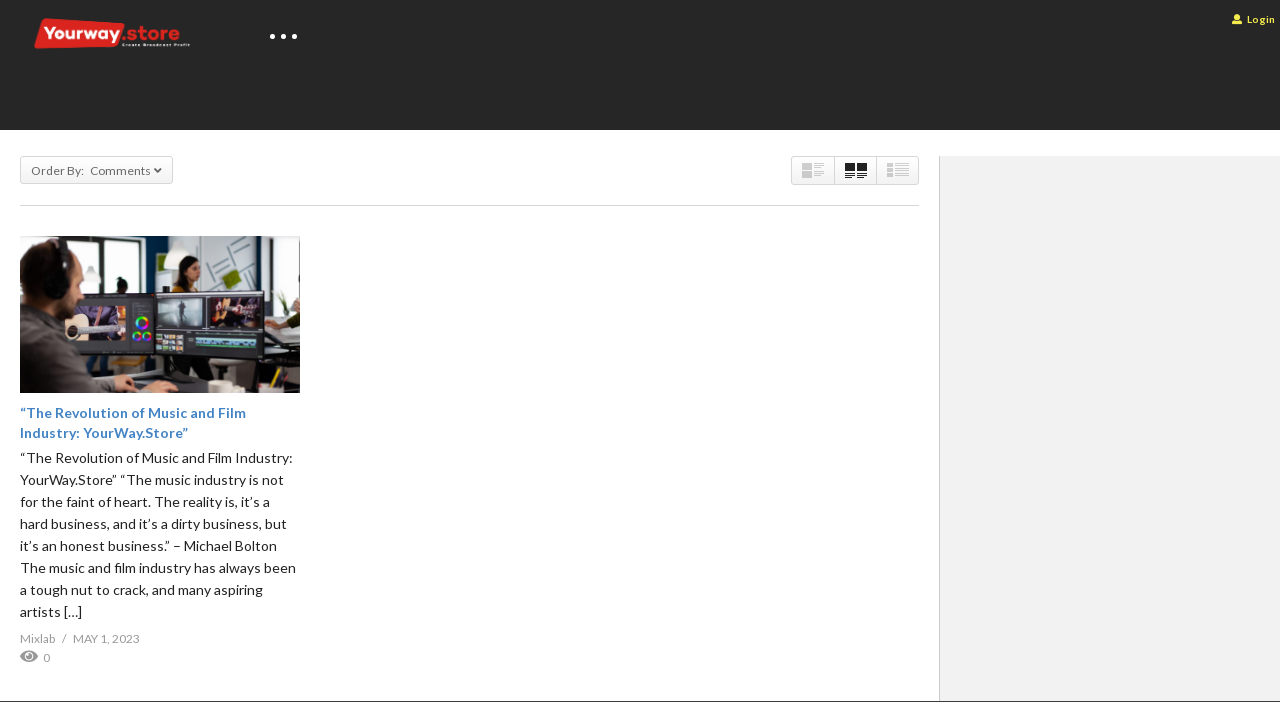

--- FILE ---
content_type: text/html; charset=UTF-8
request_url: https://yourway.store/tag/music-label/?orderby=comments
body_size: 88851
content:
<!DOCTYPE html>
<!--[if IE 7]>
<html class="ie ie7" lang="en-US">
<![endif]-->
<!--[if IE 8]>
<html class="ie ie8" lang="en-US">
<![endif]-->
<!--[if !(IE 7) | !(IE 8)  ]>-->
<html lang="en-US">
<!--<![endif]--><head>
<meta charset="UTF-8">
<meta name="viewport" content="width=device-width, initial-scale=1">
<link rel="profile" href="http://gmpg.org/xfn/11">
<link rel="pingback" href="https://yourway.store/xmlrpc.php">
<meta name='robots' content='index, follow, max-image-preview:large, max-snippet:-1, max-video-preview:-1' />

	<!-- This site is optimized with the Yoast SEO plugin v26.7 - https://yoast.com/wordpress/plugins/seo/ -->
	<title>music label Archives - YourWay.Store</title>
	<link rel="canonical" href="https://yourway.store/tag/music-label/" />
	<meta property="og:locale" content="en_US" />
	<meta property="og:type" content="article" />
	<meta property="og:title" content="music label Archives - YourWay.Store" />
	<meta property="og:url" content="https://yourway.store/tag/music-label/" />
	<meta property="og:site_name" content="YourWay.Store" />
	<meta property="og:image" content="https://yourway.store/wp-content/uploads/2022/03/Untitled-design-14.png" />
	<meta property="og:image:width" content="1200" />
	<meta property="og:image:height" content="630" />
	<meta property="og:image:type" content="image/png" />
	<meta name="twitter:card" content="summary_large_image" />
	<!-- / Yoast SEO plugin. -->


<link rel='dns-prefetch' href='//widgetlogic.org' />
<link rel='dns-prefetch' href='//www.googletagmanager.com' />
<link rel="alternate" type="application/rss+xml" title="YourWay.Store &raquo; Feed" href="https://yourway.store/feed/" />
<link rel="alternate" type="application/rss+xml" title="YourWay.Store &raquo; Comments Feed" href="https://yourway.store/comments/feed/" />
<link rel="alternate" type="application/rss+xml" title="YourWay.Store &raquo; music label Tag Feed" href="https://yourway.store/tag/music-label/feed/" />
<style id='wp-img-auto-sizes-contain-inline-css' type='text/css'>
img:is([sizes=auto i],[sizes^="auto," i]){contain-intrinsic-size:3000px 1500px}
/*# sourceURL=wp-img-auto-sizes-contain-inline-css */
</style>
<link rel='stylesheet' id='embedpress-css-css' href='https://yourway.store/wp-content/plugins/embedpress/assets/css/embedpress.css' type='text/css' media='all' />
<link rel='stylesheet' id='embedpress-blocks-style-css' href='https://yourway.store/wp-content/plugins/embedpress/assets/css/blocks.build.css' type='text/css' media='all' />
<link rel='stylesheet' id='embedpress-lazy-load-css-css' href='https://yourway.store/wp-content/plugins/embedpress/assets/css/lazy-load.css' type='text/css' media='all' />
<style id='wp-emoji-styles-inline-css' type='text/css'>

	img.wp-smiley, img.emoji {
		display: inline !important;
		border: none !important;
		box-shadow: none !important;
		height: 1em !important;
		width: 1em !important;
		margin: 0 0.07em !important;
		vertical-align: -0.1em !important;
		background: none !important;
		padding: 0 !important;
	}
/*# sourceURL=wp-emoji-styles-inline-css */
</style>
<link rel='stylesheet' id='wp-block-library-css' href='https://yourway.store/wp-includes/css/dist/block-library/style.min.css' type='text/css' media='all' />
<style id='classic-theme-styles-inline-css' type='text/css'>
/*! This file is auto-generated */
.wp-block-button__link{color:#fff;background-color:#32373c;border-radius:9999px;box-shadow:none;text-decoration:none;padding:calc(.667em + 2px) calc(1.333em + 2px);font-size:1.125em}.wp-block-file__button{background:#32373c;color:#fff;text-decoration:none}
/*# sourceURL=/wp-includes/css/classic-themes.min.css */
</style>
<link rel='stylesheet' id='gutenberg-pdfjs-style-css' href='https://yourway.store/wp-content/plugins/pdfjs-viewer-shortcode/inc/../blocks/build/style-index.css' type='text/css' media='all' />
<style id='bpldl-document-library-style-inline-css' type='text/css'>
*{box-sizing:border-box}.bplDl-container{overflow:auto}.bplDl-container .bplDl-header{background:linear-gradient(90deg,#1e3a8a,#2563eb);box-shadow:0 2px 4px rgba(0,0,0,.1);padding:20px;transition:all .5s ease-in-out}.bplDl-container .bplDl-header .bplDl-title{color:#9acd32;margin:0}.bplDl-container .bplDl-header .bplDl-title:hover{color:#1e40af}.bplDl-container .bplDl-header .bplDl-subtitle{color:#dde7c8;margin:0}.bplDl-container .bplDl-header .bplDl-subtitle:hover{color:#26282e}.bplDl-container .bplDl-content{padding-top:20px}.bplDl-container .bplDl-content .bplDl-toolbar{background:#fff;border-radius:.5rem;display:flex;flex-wrap:wrap;gap:1rem;margin-bottom:2rem;padding:1.5rem}.bplDl-container .bplDl-content .bplDl-toolbar .bplDl-search{flex:1;position:relative}.bplDl-container .bplDl-content .bplDl-toolbar .bplDl-search .bplDl-search-icon{color:#9ca3af;height:1.25rem;left:.75rem;position:absolute;top:13px;width:1.25rem}.bplDl-container .bplDl-content .bplDl-toolbar .bplDl-search .bplDl-search-input{border:1px solid #d1d5db;border-radius:.5rem;height:46px;outline:none;padding:12px 40px;transition:border .2s ease;width:100%}.bplDl-container .bplDl-content .bplDl-toolbar .bplDl-search .bplDl-search-input:focus{border-color:#2563eb}.bplDl-container .bplDl-content .bplDl-toolbar .bplDl-select,.bplDl-container .bplDl-content .bplDl-toolbar .bplDl-select-sort{border:1px solid #d1d5db;border-radius:.5rem;outline:none;padding:.5rem 1rem;width:120px}.bplDl-container .bplDl-content .bplDl-toolbar .bplDl-upload-btn{align-items:center;background-color:#2563eb;border:none;border-radius:.5rem;color:#fff;cursor:pointer;display:flex;gap:.5rem;padding:.5rem 1.25rem;transition:background .2s ease}.bplDl-container .bplDl-content .bplDl-toolbar .bplDl-upload-btn:hover{background-color:#1e40af}.bplDl-container .bplDl-content .bplDl-empty{padding:20px 0;text-align:center}.bplDl-container .bplDl-content .bplDl-empty .bplDl-empty-icon{color:#d1d5db;height:4rem;margin:0 auto 1rem;width:4rem}.bplDl-container .bplDl-content .bplDl-empty .bplDl-empty-text{color:#6b7280;font-size:1.125rem}.bplDl-container .bplDl-content .bplDl-grid{box-sizing:border-box;display:grid;gap:1.5rem;grid-template-columns:repeat(3,minmax(0,1fr));overflow:hidden;width:inherit}.bplDl-container .bplDl-content .bplDl-grid .bplDl-card{background:#fff;border-radius:.5rem;box-shadow:0 2px 6px rgba(0,0,0,.05);box-sizing:border-box;display:flex;flex-direction:column;overflow:hidden;padding:20px;transition:all .5s ease-in-out}.bplDl-container .bplDl-content .bplDl-grid .bplDl-card .bplDl-card-top{align-items:flex-start;display:flex;justify-content:space-between}.bplDl-container .bplDl-content .bplDl-grid .bplDl-card .bplDl-card-top .bplDl-icon{height:2rem;width:2rem}.bplDl-container .bplDl-content .bplDl-grid .bplDl-card .bplDl-name{color:#1f2937;font-size:20px;font-weight:600;margin-bottom:.5rem;margin-top:15px;overflow:hidden;text-overflow:ellipsis;white-space:nowrap}.bplDl-container .bplDl-content .bplDl-grid .bplDl-card .bplDl-size{color:#6b7280;font-size:15px;margin:10px 0}.bplDl-container .bplDl-content .bplDl-grid .bplDl-card .bplDl-meta{align-items:center;color:#6b7280;display:flex;font-size:15px;margin-bottom:20px}.bplDl-container .bplDl-content .bplDl-grid .bplDl-card .bplDl-meta .bplDl-meta-icon{height:1rem;margin-right:.25rem;width:1rem}.bplDl-container .bplDl-content .bplDl-grid .bplDl-card .bplDl-actions{display:flex;flex-wrap:wrap;gap:15px;margin-top:auto}.bplDl-container .bplDl-content .bplDl-grid .bplDl-card .bplDl-actions .bplDl-btn{align-items:center;border:none;border-radius:.375rem;cursor:pointer;display:flex;flex:1;font-size:15px;gap:.25rem;justify-content:center;padding:5px;transition:background .2s ease}.bplDl-container .bplDl-content .bplDl-grid .bplDl-card .bplDl-actions .bplDl-btn.bplDl-view-btn{background:#f3f4f6;color:#374151}.bplDl-container .bplDl-content .bplDl-grid .bplDl-card .bplDl-actions .bplDl-btn.bplDl-download-btn{background:#dbeafe;color:#1e3a8a}.bplDl-container .bplDl-content .bplDl-grid .bplDl-card .bplDl-actions .bplDl-btn.bplDl-delete-btn{background:#fee2e2;color:#b91c1c}.bplDl-container .bplDl-content .bplDl-grid .bplDl-card .bplDl-actions .bplDl-btn:hover{filter:brightness(.95)}.bplDl-container .bplDl-content .bplDl-grid .bplDl-card:hover{box-shadow:0 4px 12px rgba(0,0,0,.1)}.bplDl-modal-overlay{align-items:center;background:rgba(0,0,0,.6);display:flex;height:100vh;justify-content:center;left:0;position:fixed;top:0;width:100vw;z-index:9999}.bplDl-modal-overlay .bplDl-modal{background:#fff;border-radius:12px;box-shadow:0 20px 60px rgba(0,0,0,.3);max-height:90vh;max-width:90vw;overflow:auto;padding:20px;position:relative;width:800px}.bplDl-modal-overlay .bplDl-modal .bplDl-modal-close{background:transparent;border:none;color:#333;cursor:pointer;font-size:20px;position:absolute;right:10px;top:10px}.bplDl-modal-overlay .bplDl-modal .bplDl-modal-body{align-items:center;display:flex;flex-direction:column;gap:1rem;justify-content:center;margin-top:20px}.bplDl-modal-overlay .bplDl-modal .bplDl-modal-body .bplDl-preview-iframe{border-radius:8px;box-shadow:0 5px 20px rgba(0,0,0,.15);height:600px;max-height:80vh;max-width:100%;width:100%}.bplDl-modal-overlay .bplDl-modal .bplDl-modal-body .bplDl-preview-video{border-radius:8px;box-shadow:0 5px 20px rgba(0,0,0,.15);height:auto;max-height:80vh;max-width:100%;width:100%}.bplDl-modal-overlay .bplDl-modal .bplDl-modal-body .bplDl-preview-image{max-height:-moz-fit-content;max-height:fit-content;max-width:100%}.bplDl-modal-overlay .bplDl-modal .bplDl-modal-body .bplDl-audio-wrapper{align-items:center;background:#f9fafb;border-radius:1rem;box-shadow:0 4px 12px rgba(0,0,0,.08);display:flex;flex-direction:column;gap:.75rem;padding:1rem;transition:all .3s ease}.bplDl-modal-overlay .bplDl-modal .bplDl-modal-body .bplDl-audio-wrapper .bplDl-audio-player{border-radius:.5rem;max-width:480px;outline:none;width:100%}.bplDl-modal-overlay .bplDl-modal .bplDl-modal-body .bplDl-audio-wrapper .bplDl-audio-title{color:#374151;font-size:1rem;font-weight:600;margin-top:.25rem;text-align:center}.bplDl-modal-overlay .bplDl-modal .bplDl-modal-body .bplDl-audio-wrapper:hover{background:#f3f4f6;box-shadow:0 6px 16px rgba(0,0,0,.12)}.bplDl-modal-overlay .bplDl-modal .bplDl-modal-body .bplDl-preview-unknown{text-align:center}.bplDl-modal-overlay .bplDl-modal .bplDl-modal-body .bplDl-preview-unknown .bplDl-download-link{background:#007bff;border-radius:6px;color:#fff;display:inline-block;font-weight:500;margin-top:10px;padding:8px 14px;text-decoration:none;transition:background .2s}.bplDl-modal-overlay .bplDl-modal .bplDl-modal-body .bplDl-preview-unknown .bplDl-download-link:hover{background:#0056b3}
@keyframes skeleton-loading{0%{background-color:#e0e0e0}50%{background-color:#f0f0f0}to{background-color:#e0e0e0}}.skeleton{animation:skeleton-loading 1.5s ease-in-out infinite}

/*# sourceURL=https://yourway.store/wp-content/plugins/document-emberdder/build/blocks/document-library/view.css */
</style>
<link rel='stylesheet' id='block-widget-css' href='https://yourway.store/wp-content/plugins/widget-logic/block_widget/css/widget.css' type='text/css' media='all' />
<style id='global-styles-inline-css' type='text/css'>
:root{--wp--preset--aspect-ratio--square: 1;--wp--preset--aspect-ratio--4-3: 4/3;--wp--preset--aspect-ratio--3-4: 3/4;--wp--preset--aspect-ratio--3-2: 3/2;--wp--preset--aspect-ratio--2-3: 2/3;--wp--preset--aspect-ratio--16-9: 16/9;--wp--preset--aspect-ratio--9-16: 9/16;--wp--preset--color--black: #000000;--wp--preset--color--cyan-bluish-gray: #abb8c3;--wp--preset--color--white: #ffffff;--wp--preset--color--pale-pink: #f78da7;--wp--preset--color--vivid-red: #cf2e2e;--wp--preset--color--luminous-vivid-orange: #ff6900;--wp--preset--color--luminous-vivid-amber: #fcb900;--wp--preset--color--light-green-cyan: #7bdcb5;--wp--preset--color--vivid-green-cyan: #00d084;--wp--preset--color--pale-cyan-blue: #8ed1fc;--wp--preset--color--vivid-cyan-blue: #0693e3;--wp--preset--color--vivid-purple: #9b51e0;--wp--preset--gradient--vivid-cyan-blue-to-vivid-purple: linear-gradient(135deg,rgb(6,147,227) 0%,rgb(155,81,224) 100%);--wp--preset--gradient--light-green-cyan-to-vivid-green-cyan: linear-gradient(135deg,rgb(122,220,180) 0%,rgb(0,208,130) 100%);--wp--preset--gradient--luminous-vivid-amber-to-luminous-vivid-orange: linear-gradient(135deg,rgb(252,185,0) 0%,rgb(255,105,0) 100%);--wp--preset--gradient--luminous-vivid-orange-to-vivid-red: linear-gradient(135deg,rgb(255,105,0) 0%,rgb(207,46,46) 100%);--wp--preset--gradient--very-light-gray-to-cyan-bluish-gray: linear-gradient(135deg,rgb(238,238,238) 0%,rgb(169,184,195) 100%);--wp--preset--gradient--cool-to-warm-spectrum: linear-gradient(135deg,rgb(74,234,220) 0%,rgb(151,120,209) 20%,rgb(207,42,186) 40%,rgb(238,44,130) 60%,rgb(251,105,98) 80%,rgb(254,248,76) 100%);--wp--preset--gradient--blush-light-purple: linear-gradient(135deg,rgb(255,206,236) 0%,rgb(152,150,240) 100%);--wp--preset--gradient--blush-bordeaux: linear-gradient(135deg,rgb(254,205,165) 0%,rgb(254,45,45) 50%,rgb(107,0,62) 100%);--wp--preset--gradient--luminous-dusk: linear-gradient(135deg,rgb(255,203,112) 0%,rgb(199,81,192) 50%,rgb(65,88,208) 100%);--wp--preset--gradient--pale-ocean: linear-gradient(135deg,rgb(255,245,203) 0%,rgb(182,227,212) 50%,rgb(51,167,181) 100%);--wp--preset--gradient--electric-grass: linear-gradient(135deg,rgb(202,248,128) 0%,rgb(113,206,126) 100%);--wp--preset--gradient--midnight: linear-gradient(135deg,rgb(2,3,129) 0%,rgb(40,116,252) 100%);--wp--preset--font-size--small: 13px;--wp--preset--font-size--medium: 20px;--wp--preset--font-size--large: 36px;--wp--preset--font-size--x-large: 42px;--wp--preset--spacing--20: 0.44rem;--wp--preset--spacing--30: 0.67rem;--wp--preset--spacing--40: 1rem;--wp--preset--spacing--50: 1.5rem;--wp--preset--spacing--60: 2.25rem;--wp--preset--spacing--70: 3.38rem;--wp--preset--spacing--80: 5.06rem;--wp--preset--shadow--natural: 6px 6px 9px rgba(0, 0, 0, 0.2);--wp--preset--shadow--deep: 12px 12px 50px rgba(0, 0, 0, 0.4);--wp--preset--shadow--sharp: 6px 6px 0px rgba(0, 0, 0, 0.2);--wp--preset--shadow--outlined: 6px 6px 0px -3px rgb(255, 255, 255), 6px 6px rgb(0, 0, 0);--wp--preset--shadow--crisp: 6px 6px 0px rgb(0, 0, 0);}:where(.is-layout-flex){gap: 0.5em;}:where(.is-layout-grid){gap: 0.5em;}body .is-layout-flex{display: flex;}.is-layout-flex{flex-wrap: wrap;align-items: center;}.is-layout-flex > :is(*, div){margin: 0;}body .is-layout-grid{display: grid;}.is-layout-grid > :is(*, div){margin: 0;}:where(.wp-block-columns.is-layout-flex){gap: 2em;}:where(.wp-block-columns.is-layout-grid){gap: 2em;}:where(.wp-block-post-template.is-layout-flex){gap: 1.25em;}:where(.wp-block-post-template.is-layout-grid){gap: 1.25em;}.has-black-color{color: var(--wp--preset--color--black) !important;}.has-cyan-bluish-gray-color{color: var(--wp--preset--color--cyan-bluish-gray) !important;}.has-white-color{color: var(--wp--preset--color--white) !important;}.has-pale-pink-color{color: var(--wp--preset--color--pale-pink) !important;}.has-vivid-red-color{color: var(--wp--preset--color--vivid-red) !important;}.has-luminous-vivid-orange-color{color: var(--wp--preset--color--luminous-vivid-orange) !important;}.has-luminous-vivid-amber-color{color: var(--wp--preset--color--luminous-vivid-amber) !important;}.has-light-green-cyan-color{color: var(--wp--preset--color--light-green-cyan) !important;}.has-vivid-green-cyan-color{color: var(--wp--preset--color--vivid-green-cyan) !important;}.has-pale-cyan-blue-color{color: var(--wp--preset--color--pale-cyan-blue) !important;}.has-vivid-cyan-blue-color{color: var(--wp--preset--color--vivid-cyan-blue) !important;}.has-vivid-purple-color{color: var(--wp--preset--color--vivid-purple) !important;}.has-black-background-color{background-color: var(--wp--preset--color--black) !important;}.has-cyan-bluish-gray-background-color{background-color: var(--wp--preset--color--cyan-bluish-gray) !important;}.has-white-background-color{background-color: var(--wp--preset--color--white) !important;}.has-pale-pink-background-color{background-color: var(--wp--preset--color--pale-pink) !important;}.has-vivid-red-background-color{background-color: var(--wp--preset--color--vivid-red) !important;}.has-luminous-vivid-orange-background-color{background-color: var(--wp--preset--color--luminous-vivid-orange) !important;}.has-luminous-vivid-amber-background-color{background-color: var(--wp--preset--color--luminous-vivid-amber) !important;}.has-light-green-cyan-background-color{background-color: var(--wp--preset--color--light-green-cyan) !important;}.has-vivid-green-cyan-background-color{background-color: var(--wp--preset--color--vivid-green-cyan) !important;}.has-pale-cyan-blue-background-color{background-color: var(--wp--preset--color--pale-cyan-blue) !important;}.has-vivid-cyan-blue-background-color{background-color: var(--wp--preset--color--vivid-cyan-blue) !important;}.has-vivid-purple-background-color{background-color: var(--wp--preset--color--vivid-purple) !important;}.has-black-border-color{border-color: var(--wp--preset--color--black) !important;}.has-cyan-bluish-gray-border-color{border-color: var(--wp--preset--color--cyan-bluish-gray) !important;}.has-white-border-color{border-color: var(--wp--preset--color--white) !important;}.has-pale-pink-border-color{border-color: var(--wp--preset--color--pale-pink) !important;}.has-vivid-red-border-color{border-color: var(--wp--preset--color--vivid-red) !important;}.has-luminous-vivid-orange-border-color{border-color: var(--wp--preset--color--luminous-vivid-orange) !important;}.has-luminous-vivid-amber-border-color{border-color: var(--wp--preset--color--luminous-vivid-amber) !important;}.has-light-green-cyan-border-color{border-color: var(--wp--preset--color--light-green-cyan) !important;}.has-vivid-green-cyan-border-color{border-color: var(--wp--preset--color--vivid-green-cyan) !important;}.has-pale-cyan-blue-border-color{border-color: var(--wp--preset--color--pale-cyan-blue) !important;}.has-vivid-cyan-blue-border-color{border-color: var(--wp--preset--color--vivid-cyan-blue) !important;}.has-vivid-purple-border-color{border-color: var(--wp--preset--color--vivid-purple) !important;}.has-vivid-cyan-blue-to-vivid-purple-gradient-background{background: var(--wp--preset--gradient--vivid-cyan-blue-to-vivid-purple) !important;}.has-light-green-cyan-to-vivid-green-cyan-gradient-background{background: var(--wp--preset--gradient--light-green-cyan-to-vivid-green-cyan) !important;}.has-luminous-vivid-amber-to-luminous-vivid-orange-gradient-background{background: var(--wp--preset--gradient--luminous-vivid-amber-to-luminous-vivid-orange) !important;}.has-luminous-vivid-orange-to-vivid-red-gradient-background{background: var(--wp--preset--gradient--luminous-vivid-orange-to-vivid-red) !important;}.has-very-light-gray-to-cyan-bluish-gray-gradient-background{background: var(--wp--preset--gradient--very-light-gray-to-cyan-bluish-gray) !important;}.has-cool-to-warm-spectrum-gradient-background{background: var(--wp--preset--gradient--cool-to-warm-spectrum) !important;}.has-blush-light-purple-gradient-background{background: var(--wp--preset--gradient--blush-light-purple) !important;}.has-blush-bordeaux-gradient-background{background: var(--wp--preset--gradient--blush-bordeaux) !important;}.has-luminous-dusk-gradient-background{background: var(--wp--preset--gradient--luminous-dusk) !important;}.has-pale-ocean-gradient-background{background: var(--wp--preset--gradient--pale-ocean) !important;}.has-electric-grass-gradient-background{background: var(--wp--preset--gradient--electric-grass) !important;}.has-midnight-gradient-background{background: var(--wp--preset--gradient--midnight) !important;}.has-small-font-size{font-size: var(--wp--preset--font-size--small) !important;}.has-medium-font-size{font-size: var(--wp--preset--font-size--medium) !important;}.has-large-font-size{font-size: var(--wp--preset--font-size--large) !important;}.has-x-large-font-size{font-size: var(--wp--preset--font-size--x-large) !important;}
:where(.wp-block-post-template.is-layout-flex){gap: 1.25em;}:where(.wp-block-post-template.is-layout-grid){gap: 1.25em;}
:where(.wp-block-term-template.is-layout-flex){gap: 1.25em;}:where(.wp-block-term-template.is-layout-grid){gap: 1.25em;}
:where(.wp-block-columns.is-layout-flex){gap: 2em;}:where(.wp-block-columns.is-layout-grid){gap: 2em;}
:root :where(.wp-block-pullquote){font-size: 1.5em;line-height: 1.6;}
/*# sourceURL=global-styles-inline-css */
</style>
<link rel='stylesheet' id='categories-images-styles-css' href='https://yourway.store/wp-content/plugins/categories-images/assets/css/zci-styles.css' type='text/css' media='all' />
<link rel='stylesheet' id='easy-tab-css' href='https://yourway.store/wp-content/plugins/easy-tab/tab.css' type='text/css' media='all' />
<link rel='stylesheet' id='social-widget-css' href='https://yourway.store/wp-content/plugins/social-media-widget/social_widget.css' type='text/css' media='all' />
<link rel='stylesheet' id='woocommerce-layout-css' href='https://yourway.store/wp-content/plugins/woocommerce/assets/css/woocommerce-layout.css' type='text/css' media='all' />
<link rel='stylesheet' id='woocommerce-smallscreen-css' href='https://yourway.store/wp-content/plugins/woocommerce/assets/css/woocommerce-smallscreen.css' type='text/css' media='only screen and (max-width: 768px)' />
<link rel='stylesheet' id='woocommerce-general-css' href='https://yourway.store/wp-content/plugins/woocommerce/assets/css/woocommerce.css' type='text/css' media='all' />
<style id='woocommerce-inline-inline-css' type='text/css'>
.woocommerce form .form-row .required { visibility: visible; }
/*# sourceURL=woocommerce-inline-inline-css */
</style>
<link rel='stylesheet' id='ppv-public-css' href='https://yourway.store/wp-content/plugins/document-emberdder/build/public.css' type='text/css' media='all' />
<link rel='stylesheet' id='font-awesome-2-css' href='https://yourway.store/wp-content/themes/videopro/css/font-awesome/css/font-awesome.min.css' type='text/css' media='all' />
<link rel='stylesheet' id='slick-css' href='https://yourway.store/wp-content/themes/videopro/css/slick.css' type='text/css' media='all' />
<link rel='stylesheet' id='malihu-scroll-css' href='https://yourway.store/wp-content/themes/videopro/css/jquery.mCustomScrollbar.min.css' type='text/css' media='all' />
<link rel='stylesheet' id='videopro-style-css' href='https://yourway.store/wp-content/themes/videopro/style.css' type='text/css' media='all' />
<link rel='stylesheet' id='videopro-pre-loaders-css' href='https://yourway.store/wp-content/themes/videopro/css/loaders.min.css' type='text/css' media='all' />
<link rel='stylesheet' id='videopro-membership-css' href='https://yourway.store/wp-content/themes/videopro/css/membership.css' type='text/css' media='all' />
<link rel='stylesheet' id='wpdreams-asl-basic-css' href='https://yourway.store/wp-content/plugins/ajax-search-lite/css/style.basic.css' type='text/css' media='all' />
<style id='wpdreams-asl-basic-inline-css' type='text/css'>

					div[id*='ajaxsearchlitesettings'].searchsettings .asl_option_inner label {
						font-size: 0px !important;
						color: rgba(0, 0, 0, 0);
					}
					div[id*='ajaxsearchlitesettings'].searchsettings .asl_option_inner label:after {
						font-size: 11px !important;
						position: absolute;
						top: 0;
						left: 0;
						z-index: 1;
					}
					.asl_w_container {
						width: 100%;
						margin: 0px 0px 0px 0px;
						min-width: 200px;
					}
					div[id*='ajaxsearchlite'].asl_m {
						width: 100%;
					}
					div[id*='ajaxsearchliteres'].wpdreams_asl_results div.resdrg span.highlighted {
						font-weight: bold;
						color: #d9312b;
						background-color: #eee;
					}
					div[id*='ajaxsearchliteres'].wpdreams_asl_results .results img.asl_image {
						width: 70px;
						height: 70px;
						object-fit: cover;
					}
					div[id*='ajaxsearchlite'].asl_r .results {
						max-height: none;
					}
					div[id*='ajaxsearchlite'].asl_r {
						position: absolute;
					}
				
						div.asl_r.asl_w.vertical .results .item::after {
							display: block;
							position: absolute;
							bottom: 0;
							content: '';
							height: 1px;
							width: 100%;
							background: #D8D8D8;
						}
						div.asl_r.asl_w.vertical .results .item.asl_last_item::after {
							display: none;
						}
					
/*# sourceURL=wpdreams-asl-basic-inline-css */
</style>
<link rel='stylesheet' id='wpdreams-asl-instance-css' href='https://yourway.store/wp-content/plugins/ajax-search-lite/css/style-simple-red.css' type='text/css' media='all' />
<link rel='stylesheet' id='cactus-video-css-css' href='https://yourway.store/wp-content/plugins/cactus-video/css/main.css' type='text/css' media='all' />
<link rel='stylesheet' id='videopro-lightbox-style-css' href='https://yourway.store/wp-content/plugins/cactus-video/js/lightbox/lightbox.css' type='text/css' media='all' />
<link rel='stylesheet' id='ct-priority-nav-css' href='https://yourway.store/wp-content/plugins/videopro-shortcodes/shortcodes/js/priority-nav/priority-nav-core.css' type='text/css' media='all' />
<link rel='stylesheet' id='ct_shortcode_style-css' href='https://yourway.store/wp-content/plugins/videopro-shortcodes/shortcodes/css/shortcode.css' type='text/css' media='all' />
<style id='ct_shortcode_style-inline-css' type='text/css'>
@media only screen and (-webkit-min-device-pixel-ratio: 2),(min-resolution: 192dpi) {
					/* Retina Logo */
					.primary-header .cactus-logo.navigation-font a{background:url(https://yourway.store/wp-content/uploads/2016/05/YourWay-logo-white-Create-Broadcast-Profit-png.png) no-repeat center; background-size:contain;}
					.primary-header .cactus-logo.navigation-font a img{ opacity:0; visibility:hidden}
				}img.gform_ajax_spinner{background:url(https://yourway.store/wp-content/themes/videopro/images/ajax-loader.gif);}.cactus-submit-video a{background-color:#D9251D !important;color:#FFFFFF !important;}.cactus-submit-video a:hover{background-color:#999999 !important;color:#FFFFFF !important;}.postid-3014 .player-side-ad{display:none !important}
#player-embed iframe{border:none;}
iframe[name="google_conversion_frame"]{display:none;}
/*# sourceURL=ct_shortcode_style-inline-css */
</style>
<link rel='stylesheet' id='video-js-css' href='https://yourway.store/wp-content/plugins/video-embed-thumbnail-generator/video-js/video-js.min.css' type='text/css' media='all' />
<link rel='stylesheet' id='video-js-kg-skin-css' href='https://yourway.store/wp-content/plugins/video-embed-thumbnail-generator/video-js/kg-video-js-skin.css' type='text/css' media='all' />
<link rel='stylesheet' id='kgvid_video_styles-css' href='https://yourway.store/wp-content/plugins/video-embed-thumbnail-generator/src/public/css/videopack-styles.css' type='text/css' media='all' />
<script type="text/javascript" id="woocommerce-google-analytics-integration-gtag-js-after">
/* <![CDATA[ */
/* Google Analytics for WooCommerce (gtag.js) */
					window.dataLayer = window.dataLayer || [];
					function gtag(){dataLayer.push(arguments);}
					// Set up default consent state.
					for ( const mode of [{"analytics_storage":"denied","ad_storage":"denied","ad_user_data":"denied","ad_personalization":"denied","region":["AT","BE","BG","HR","CY","CZ","DK","EE","FI","FR","DE","GR","HU","IS","IE","IT","LV","LI","LT","LU","MT","NL","NO","PL","PT","RO","SK","SI","ES","SE","GB","CH"]}] || [] ) {
						gtag( "consent", "default", { "wait_for_update": 500, ...mode } );
					}
					gtag("js", new Date());
					gtag("set", "developer_id.dOGY3NW", true);
					gtag("config", "G-L2DPY105T8", {"track_404":true,"allow_google_signals":true,"logged_in":false,"linker":{"domains":[],"allow_incoming":false},"custom_map":{"dimension1":"logged_in"}});
//# sourceURL=woocommerce-google-analytics-integration-gtag-js-after
/* ]]> */
</script>
<script type="text/javascript" src="https://yourway.store/wp-includes/js/jquery/jquery.min.js" id="jquery-core-js"></script>
<script type="text/javascript" src="https://yourway.store/wp-includes/js/jquery/jquery-migrate.min.js" id="jquery-migrate-js"></script>
<script type="text/javascript" src="https://yourway.store/wp-content/plugins/easy-tab/tab.js" id="easy-tab-js"></script>
<script type="text/javascript" src="https://yourway.store/wp-content/plugins/woocommerce/assets/js/jquery-blockui/jquery.blockUI.min.js" id="wc-jquery-blockui-js" defer="defer" data-wp-strategy="defer"></script>
<script type="text/javascript" id="wc-add-to-cart-js-extra">
/* <![CDATA[ */
var wc_add_to_cart_params = {"ajax_url":"/wp-admin/admin-ajax.php","wc_ajax_url":"/?wc-ajax=%%endpoint%%","i18n_view_cart":"View cart","cart_url":"https://yourway.store/my-cart/","is_cart":"","cart_redirect_after_add":"no"};
//# sourceURL=wc-add-to-cart-js-extra
/* ]]> */
</script>
<script type="text/javascript" src="https://yourway.store/wp-content/plugins/woocommerce/assets/js/frontend/add-to-cart.min.js" id="wc-add-to-cart-js" defer="defer" data-wp-strategy="defer"></script>
<script type="text/javascript" src="https://yourway.store/wp-content/plugins/woocommerce/assets/js/js-cookie/js.cookie.min.js" id="wc-js-cookie-js" defer="defer" data-wp-strategy="defer"></script>
<script type="text/javascript" id="woocommerce-js-extra">
/* <![CDATA[ */
var woocommerce_params = {"ajax_url":"/wp-admin/admin-ajax.php","wc_ajax_url":"/?wc-ajax=%%endpoint%%","i18n_password_show":"Show password","i18n_password_hide":"Hide password"};
//# sourceURL=woocommerce-js-extra
/* ]]> */
</script>
<script type="text/javascript" src="https://yourway.store/wp-content/plugins/woocommerce/assets/js/frontend/woocommerce.min.js" id="woocommerce-js" defer="defer" data-wp-strategy="defer"></script>
<script type="text/javascript" src="https://yourway.store/wp-content/plugins/document-emberdder/build/public.js" id="ppv-public-js"></script>
<script type="text/javascript" id="WCPAY_ASSETS-js-extra">
/* <![CDATA[ */
var wcpayAssets = {"url":"https://yourway.store/wp-content/plugins/woocommerce-payments/dist/"};
//# sourceURL=WCPAY_ASSETS-js-extra
/* ]]> */
</script>
<script type="text/javascript" id="videopro-ajax-request-js-extra">
/* <![CDATA[ */
var cactus = {"ajaxurl":"https://yourway.store/wp-admin/admin-ajax.php","video_pro_main_color":"#d9251d","query_vars":{"orderby":"meta_value_num","tag":"music-label","error":"","m":"","p":0,"post_parent":"","subpost":"","subpost_id":"","attachment":"","attachment_id":0,"name":"","pagename":"","page_id":0,"second":"","minute":"","hour":"","day":0,"monthnum":0,"year":0,"w":0,"category_name":"","cat":"","tag_id":4650,"author":"","author_name":"","feed":"","tb":"","paged":0,"meta_key":"_video_network_comments","meta_value":"","preview":"","s":"","sentence":"","title":"","fields":"all","menu_order":"","embed":"","category__in":[],"category__not_in":[],"category__and":[],"post__in":[],"post__not_in":[],"post_name__in":[],"tag__in":[],"tag__not_in":[],"tag__and":[],"tag_slug__in":["music-label"],"tag_slug__and":[],"post_parent__in":[],"post_parent__not_in":[],"author__in":[],"author__not_in":[],"search_columns":[],"post_type":["post","webcam"],"order":"DESC","ignore_sticky_posts":false,"suppress_filters":false,"cache_results":true,"update_post_term_cache":true,"update_menu_item_cache":false,"lazy_load_term_meta":true,"update_post_meta_cache":true,"posts_per_page":12,"nopaging":false,"comments_per_page":"50","no_found_rows":false},"current_url":"https://yourway.store/tag/music-label"};
//# sourceURL=videopro-ajax-request-js-extra
/* ]]> */
</script>
<script type="text/javascript" src="https://yourway.store/wp-content/themes/videopro/js/ajax.js" id="videopro-ajax-request-js"></script>

<!-- Google tag (gtag.js) snippet added by Site Kit -->
<!-- Google Analytics snippet added by Site Kit -->
<script type="text/javascript" src="https://www.googletagmanager.com/gtag/js?id=GT-NMDFHC4" id="google_gtagjs-js" async></script>
<script type="text/javascript" id="google_gtagjs-js-after">
/* <![CDATA[ */
window.dataLayer = window.dataLayer || [];function gtag(){dataLayer.push(arguments);}
gtag("set","linker",{"domains":["yourway.store"]});
gtag("js", new Date());
gtag("set", "developer_id.dZTNiMT", true);
gtag("config", "GT-NMDFHC4");
//# sourceURL=google_gtagjs-js-after
/* ]]> */
</script>
<link rel="https://api.w.org/" href="https://yourway.store/wp-json/" /><link rel="alternate" title="JSON" type="application/json" href="https://yourway.store/wp-json/wp/v2/tags/4650" /><link rel="EditURI" type="application/rsd+xml" title="RSD" href="https://yourway.store/xmlrpc.php?rsd" />
<meta name="generator" content="WordPress 6.9" />
<meta name="generator" content="WooCommerce 10.4.3" />
<!-- start Simple Custom CSS and JS -->
<script type="text/javascript">
</script>
<!-- end Simple Custom CSS and JS -->
<meta name="generator" content="Site Kit by Google 1.170.0" /><meta name="p:domain_verify" content="7c4c8af390f861b8f4abd155b827d488"/>
<meta name="keywords" content="Live Streaming, upload pictures, Video Meetings Online, livestream social media, webcam room, random cam, webcam, adult content upload">
<!-- Google tag (gtag.js) -->
<script async src="https://www.googletagmanager.com/gtag/js?id=G-FVXB0TW596"></script>
<script>
  window.dataLayer = window.dataLayer || [];
  function gtag(){dataLayer.push(arguments);}
  gtag('js', new Date());

  gtag('config', 'G-FVXB0TW596');
</script>
<meta name="google-site-verification" content="QFdRMOtvCtkqxEa0rjJqmT6EXpEmdZjArURdios3B3g" /><!-- Google site verification - Google for WooCommerce -->
<meta name="google-site-verification" content="BLVDLKOMGBCpBWlZA0GePRVFWw8KFyoGxw1cIvKPN2w" />
	<noscript><style>.woocommerce-product-gallery{ opacity: 1 !important; }</style></noscript>
	
<!-- Google AdSense meta tags added by Site Kit -->
<meta name="google-adsense-platform-account" content="ca-host-pub-2644536267352236">
<meta name="google-adsense-platform-domain" content="sitekit.withgoogle.com">
<!-- End Google AdSense meta tags added by Site Kit -->
				<link rel="preconnect" href="https://fonts.gstatic.com" crossorigin />
				<link rel="preload" as="style" href="//fonts.googleapis.com/css?family=Open+Sans&display=swap" />
								<link rel="stylesheet" href="//fonts.googleapis.com/css?family=Open+Sans&display=swap" media="all" />
				<meta name="generator" content="Elementor 3.34.1; features: additional_custom_breakpoints; settings: css_print_method-external, google_font-enabled, font_display-auto">
			<style>
				.e-con.e-parent:nth-of-type(n+4):not(.e-lazyloaded):not(.e-no-lazyload),
				.e-con.e-parent:nth-of-type(n+4):not(.e-lazyloaded):not(.e-no-lazyload) * {
					background-image: none !important;
				}
				@media screen and (max-height: 1024px) {
					.e-con.e-parent:nth-of-type(n+3):not(.e-lazyloaded):not(.e-no-lazyload),
					.e-con.e-parent:nth-of-type(n+3):not(.e-lazyloaded):not(.e-no-lazyload) * {
						background-image: none !important;
					}
				}
				@media screen and (max-height: 640px) {
					.e-con.e-parent:nth-of-type(n+2):not(.e-lazyloaded):not(.e-no-lazyload),
					.e-con.e-parent:nth-of-type(n+2):not(.e-lazyloaded):not(.e-no-lazyload) * {
						background-image: none !important;
					}
				}
			</style>
			<link rel="icon" href="https://yourway.store/wp-content/uploads/2024/04/cropped-YourWay.Store-Black-Create-Broadcast-Profit-1080x1081_-32x32.png" sizes="32x32" />
<link rel="icon" href="https://yourway.store/wp-content/uploads/2024/04/cropped-YourWay.Store-Black-Create-Broadcast-Profit-1080x1081_-192x192.png" sizes="192x192" />
<link rel="apple-touch-icon" href="https://yourway.store/wp-content/uploads/2024/04/cropped-YourWay.Store-Black-Create-Broadcast-Profit-1080x1081_-180x180.png" />
<meta name="msapplication-TileImage" content="https://yourway.store/wp-content/uploads/2024/04/cropped-YourWay.Store-Black-Create-Broadcast-Profit-1080x1081_-270x270.png" />
		<style type="text/css" id="wp-custom-css">
			



.wsi_sidebar_widget, .wsi_sidebar_widget *, .wsi_widget, .wsi_widget * {
    display: none !important;
    box-sizing: border-box;
}


.cactus-nav-left, .cactus-nav-right {
    font-size: 37px;
    line-height: -51;
    /* white-space: nowrap; */
}
.cactus-logo {
    padding-top: 0px;
    padding-bottom: 0px;
}
.cactus-logo .cactus-img-logo {
    display: block;
    max-width: 80%;
    max-height: 83px;
}
.ui[class*="right labeled"].icon.button {
    padding-right: 2.07142857em!important;
    padding-left: 1.5em!important;
}
.sticky-menu .cactus-logo {
    padding-top: 0px;
    padding-bottom: 0px;
}
.sticky-menu .cactus-logo .cactus-img-logo {
    max-height: 77px;
    display: none;
}
.ui[class*="right labeled"].icon.button {
    padding-right: 3.071429em!important;
    padding-left: 0.5em!important;
}
.ui.labeled.icon.button, .ui.labeled.icon.buttons .button {
    position: relative;
    padding-left: 4.07142857em!important;
    padding-right: 1.5em!important;
       font-size: small;
    	margin-top: 10px;
}
.widget:not(.style-2) .widget-inner .widget-title {
    padding-bottom: 10px;
    padding-top: 10px;
    /* margin: 7px; */
}
.widget {
    margin-bottom: 8px;
    padding-top: 0;
}
.cactus-breadcrumb {
    color: rgba(120,120,120,1.0);
    padding-top: 5px;
    padding-bottom: 8px;
    margin-top: -35px;
    border-bottom: 1px solid rgba(215,215,215,0.5);
    margin-bottom: 40px;
    position: relative;
    text-transform: capitalize;
/*     display: none; */
}
.single-title {
    margin-top: -33px;
    padding-bottom: 9px;
    border-bottom: 1px solid    		rgba(215,215,215,1.0);
    margin-bottom: 0px;
}

.activity-avatar {
    margin: 0px 2px 0px 0;
}
.single-title {
  display:none
}
.main-content-col, .cactus-sidebar {
    padding-top: 0px;
    padding-bottom: 0px;
}
.content-top-sidebar-wrap {
    padding-bottom: 8px;
}
@media (max-width:1025px){
	.post-content-videowhisper {
    color: #DDDDDD;
    background: #000000;
    margin-left: 3px !important;
    margin-right: 40px !important;
    text-indent: 10px;
    width: 98% !important;
}
    .activity-avatar {
    margin: 0px 2px 0px 0;
}
#buddypress ul.item-list li {
    border-bottom: 1px solid       #e7e7e7;
    padding: 0px 0;
}
.content-top-sidebar-wrap {
    padding-bottom: 0px;
}
	.ui.labeled.icon.button, .ui.labeled.icon.buttons .button {
    position: relative;
    padding-left: 4.07142857em!important;
    padding-right: 1.5em!important;
       font-size: small;
    margin-top: 10px;
}
#buddypress .filter, #buddypress #activity-filter-select {
    width: 230px;
}
.ui.ui.ui.ui.big.button {
    font-size: 1.08571429rem;
}
.item-list-tabs:not(#subnav) {
    border: solid 1px #e7e7e7;
    border-radius: 3px;
    padding: 0;
/*     display: none; */
}

	.widget {
    margin-bottom: -8px;
    padding-top: 0px;
}
element {

} 
#buddypress .activity-list .activity-content {

    margin: 0 0 0 15px;

}
img {
    max-width: 100%;
    height: auto;
}
.wp-embed {
    padding: 0px !important;
    font-size: 14px;
    font-weight: 400;
    font-family: -apple-system,BlinkMacSystemFont,"Segoe UI",Roboto,Oxygen-Sans,Ubuntu,Cantarell,"Helvetica Neue",sans-serif;
    line-height: 1.5;
    color: #82878c;
    background: #fff;
    border: 1px solid #e5e5e5;
    box-shadow: 0 1px 1px rgba(0,0,0,.05);
    overflow: auto;
}
	.widget:not(.style-2) .widget-inner .widget-title {
    padding-bottom: 0px;
    padding-top: 30px;
    /* margin: 7px; */
}
	.ui.big.buttons .button, .ui.big.buttons .dropdown, .ui.big.buttons .dropdown .menu>.item, .ui.big.buttons .or, .ui.ui.ui.ui.big.button {
   font-size: 1.0rem;
}
}
.wp-embed {
    padding: 0px !important;
    font-size: 14px;
    font-weight: 400;
    font-family: -apple-system,BlinkMacSystemFont,"Segoe UI",Roboto,Oxygen-Sans,Ubuntu,Cantarell,"Helvetica Neue",sans-serif;
    line-height: 1.5;
    color: #82878c;
    background: #fff;
    border: 1px solid #e5e5e5;
    box-shadow: 0 1px 1px rgba(0,0,0,.05);
  
}
.tcpt_single_column ul li.sign-up a {
    color: #fff;
    background-color: #39b4ff;
    padding: 14px 80px;
    text-decoration: none;
    display: none;
}

.tcpt_single_column ul li {
    padding: 1px 30px;
    border-bottom: 1px solid #f2f2f2;
    list-style: none;
}
@media (min-width: 1023px)
#header-navigation .cactus-header-search-form.search-box-expandable {
    width: 174px;
    position: relative;
    z-index: 1;
	    display: none;
    transition: all 0.1s 0s;
    -webkit-transition: all 0.1s 0s;
}


#header-navigation .cactus-header-search-form.search-box-expandable {
    width: 174px;
    position: relative;
    z-index: 1;
    transition: all 0.1s 0s;
    -webkit-transition: all 0.1s 0s;
	    display: none;
}


	.ui.big.buttons .button, .ui.big.buttons .dropdown, .ui.big.buttons .dropdown .menu>.item, .ui.big.buttons .or, .ui.ui.ui.ui.big.button {
    font-size: 0.8rem !important;
		background-color:#4fc1e9;
}
.uifield {
	margin-left:195px;
	margin-top:-56px
}

.uifieldbtn {
    margin-left:195px;
	margin-top:-56px
/* 	font-size:8px;
	font:5px */
}
.addstory {
	    margin-top: -65px !important;
   border-radius: 3px;
   
}
.uifields {
    margin-left: 50px;
    margin-top: 13px;
/* 	font-size:8px;
	font:5px */
}

@media only screen and (max-width: 1024px) {
.post-content-videowhisper {
    color: #DDDDDD;
    background: #000000;
    margin-left: 3px !important;
    margin-right: 40px !important;
    text-indent: 10px;
    width: 98% !important;
}	
		.ui.big.buttons .button, .ui.big.buttons .dropdown, .ui.big.buttons .dropdown .menu>.item, .ui.big.buttons .or, .ui.ui.ui.ui.big.button {
    font-size: 0.6rem !important;
		margin-top: 0px;
		background-color:#4fc1e9;
			    padding: 13px;
}
.uifield {
    margin-left: 146px;
    margin-top: -33px;
/* 	font-size:8px;
	font:5px */
}
	
.uifieldbtn {
    margin-left: 146px;
    margin-top: -21px;
/* 	font-size:8px;
	font:5px */
}
	
	.uifields {
    margin-left: 96px;
    margin-top: 13px;
/* 	font-size:8px;
	font:5px */
}
		.addstory {
	        margin-top: -32px!important;
    margin-left: -5px;
    border-radius: 3px;
}
   
}
.ui.labeled.icon.button, .ui.labeled.icon.buttons .button {
    position: relative;
    padding-left: 3.071429em!important;
    padding-right: 2.7em!important;
    /* font-size: small; */
    margin-top: 10px;
    margin-right: 1;
}
}
.widget .textwidget {
    margin-top: -6px;
    margin-bottom: -9px;
    margin-right: 0px;
    margin-left: -13px;
}
.widget .widget-inner {
    padding-top: 0.5px;
    padding-bottom: 0.5px;
    margin-left: -11px;
}

#buddypress .activity-inner a, #buddypress .acomment-content a {
    text-decoration: underline;
    display: none;
}
.Webcam-live-btn {
			max-width: 97%;
			max-height: 58%;
			font-size: 12px;
			display:revert !important
}
#profile-webcam-store{
	display:none !important;
}


element.style {
}
.main-top-sidebar-wrap {
    padding: 5px;
    margin-left: 42px;
}
/* .main-top-sidebar-wrap .widget:first-child {
    margin: -17px;
    /* margin-top: -1px; */
} */

.buttonstyle {
  background-color: #4CAF50;
  border: none;
  color: white;
  padding: 15px 32px;
  text-align: center;
  text-decoration: none;
  display: inline-block;
  font-size: 16px;
  margin: 4px 2px;
  cursor: pointer;
}

.Webcam-live-btn {
    max-width: 97%;
    max-height: 58%;
    font-size: 10px;
	  margin-right: 25px;
    /* display: none; */
}

@media screen and (max-width: 768px){
	
.post-content-videowhisper {
    color: #DDDDDD;
    background: #000000;
    margin-left: 3px !important;
    margin-right: 40px !important;
    text-indent: 10px;
    width: 98% !important;
}
	
	.web-stories-list.is-view-type-circles .web-stories-list__story-poster a>img{
		margin-left:-250px
}
	
	.yz-horizontal-layout .yz-page-main-content {
    padding: 15px 15px 0;
    margin-right: 20px!important;
}
	.uifieldss {

    margin-top: 33px;
		    margin-left:0px;
		
/* 	font-size:8px;
	font:5px */
}
	.uifield {
    margin-left: 160px;
    margin-top: -32x;
/* 	font-size:8px;
	font:5px */
}
	.uifieldbtn {
    margin-left: 160px;
    margin-top: -32x;
/* 	font-size:8px;
	font:5px */
}
	
	.addstory {
	       margin-top: -32px!important;
    margin-left: -5px;
    border-radius: 3px;
}
   
}
	.vc_col-lg-1, .vc_col-lg-10, .vc_col-lg-11, .vc_col-lg-12, .vc_col-lg-2, .vc_col-lg-3, .vc_col-lg-4, .vc_col-lg-5, .vc_col-lg-6, .vc_col-lg-7, .vc_col-lg-8, .vc_col-lg-9, .vc_col-md-1, .vc_col-md-10, .vc_col-md-11, .vc_col-md-12, .vc_col-md-2, .vc_col-md-3, .vc_col-md-4, .vc_col-md-5, .vc_col-md-6, .vc_col-md-7, .vc_col-md-8, .vc_col-md-9, .vc_col-sm-1, .vc_col-sm-10, .vc_col-sm-11, .vc_col-sm-12, .vc_col-sm-2, .vc_col-sm-3, .vc_col-sm-4, .vc_col-sm-5, .vc_col-sm-6, .vc_col-sm-7, .vc_col-sm-8, .vc_col-sm-9, .vc_col-xs-1, .vc_col-xs-10, .vc_col-xs-11, .vc_col-xs-12, .vc_col-xs-2, .vc_col-xs-3, .vc_col-xs-4, .vc_col-xs-5, .vc_col-xs-6, .vc_col-xs-7, .vc_col-xs-8, .vc_col-xs-9 {
    position: relative;
    min-height: 1px;
    padding-left: 1px;
    padding-right: 15px;
    -webkit-box-sizing: border-box;
    -moz-box-sizing: border-box;
    box-sizing: border-box;
    margin-top: -26px;
}
	.wcfm_ele_wrapper {
    display: block;
    clear: both;
    margin: -10px 0;
}
#body-wrap:not(.cactus-box) #cactus-body-container > .cactus-sidebar-control.sb-ct-medium.sb-ct-small > .cactus-container:not(.ct-default) > .cactus-row > * {
/*     position: relative; */
    margin-top: 36px !important;
}
.yz-media-widget-content {
    padding: 0px 10px 5px;
    margin-left: 15px;
    overflow: hidden;
}
.yz-mobile-nav .yz-mobile-nav-item .yz-mobile-nav-container {
    background: #fff;
    padding: 0px;
    width: 62%;
    height: 60%;
    border-radius: 14px;
}
	.yz-mobile-nav .yz-mobile-nav-item a {
    margin-top: 1px;
    padding: 0;
    border: none;
    color: #9f9f9f;
    font-size: 10px;
    display: block;
    cursor: pointer;
    font-weight: 600;
}
	
	.yz-mobile-nav {
    display: block;
    overflow: hidden;
    border-radius: 3px;
    margin-bottom: 2px;
    padding: 0 5px;
    background: #f1f1f1;
}
	
.yz-mobile-nav .yz-mobile-nav-item {
    float: left;
    width: 23.3333%;
    padding: 7px 3px;
    cursor: pointer;
    text-align: center;
}
	
	#body-wrap:not(.cactus-box) #cactus-body-container > .cactus-sidebar-control.sb-ct-medium.sb-ct-small > .cactus-container:not(.ct-default) > .cactus-row > * {
/*     position: relative; */
    margin-top: -96px;
}
	
.yz-media-widget .yz-media-group-photos .yz-media-item .yz-media-item-img, .yz-media-widget .yz-media-group-videos .yz-media-item .yz-media-item-img, .yz-media-widget .yz-media-group-videos .yz-media-item video {
    height: 76px !important;
    border-width: 3px !important;
}
	
	
.yz-media-box {
    padding-top: -9px;
    margin-left: -15px;
    background-color: #f4f4f4;
    display: block!important;
    margin-top: 26px;
}
	
	
	.ms-form-price-boxes > .ms-membership-form .ms-membership-details-wrapper {
    
    margin-bottom: 107px !important;
    /* margin: 0px; */
    width: 99%;
    /* border-radius: 3px; */
    /* -webkit-border-radius: 3px; */
    /* border-color: rgba(200,200,200,1.0); */
    /* position: relative; */
    /* overflow: visible; */
    background-color: rgba(255,255,255,1.00);
    height: -29%;
}
	
	.the_champ_horizontal_sharing .theChampSharing {
    /* color: #fff; */
    border-width: 0px;
    /* border-style: solid; */
    /* border-color: transparent; */
    margin-top: -76px;
    font-size: -6px;
    

}
	.dark-bg-color-1 {
    background-color: rgba(38,38,38,1.00);
    line-height: initial;
    height: 130px;
}


}

#body-wrap:not(.cactus-box) #cactus-body-container > .cactus-sidebar-control.sb-ct-medium.sb-ct-small > .cactus-container:not(.ct-default) > .cactus-row > * {
/*     position: relative; */
}
 


.single-title {
    display: none !important;
}


.youzer div.item-list-tabs li .yz-dropdown-area {
    right: 0;
    top: 111px;
    z-index: 99;
    width: 334px;
    padding: 15px;
    background: #f6f6f6;
    text-align: center;
    position: absolute;
    border-bottom-left-radius: 5px;
    border-bottom-right-radius: 5px;
    box-shadow: 0 1px 1px 0 rgb(0 0 0 / 10%);
}
	
	.cactus-main-menu > ul > li > a {
    padding: 10px 10px 37px 10px !important;
    font-weight: bold;
    text-decoration: none;
    display: block;
    backface-visibility: hidden;
    -webkit-backface-visibility: hidden;
}
	

	
.cactus-main-menu > ul > li {
    float: left;
    position: relative;
    font-size: 10px !important;
}
.elementor-column.elementor-col-100.elementor-top-column.elementor-element.elementor-element-11dcb45 {
    margin-left: -15px;
}
.cactus-sidebar-content {
    display: none !important;
    position: relative;
}
#body-wrap:not(.cactus-box) #cactus-body-container > .cactus-sidebar-control.sb-ct-medium.sb-ct-small > .cactus-container:not(.ct-default) > .cactus-row > * {
/*     position: relative; */
    margin-top: 26px !important;
}

.appts-table-item-wrapper.appts-table-item-wrapper-aBbVLoxICP.appts-highlighted.appts-feature-image {
    width: 100%;
}
.appts-table-item-wrapper.appts-table-item-wrapper-nEknUrOZQn.appts-highlighted.appts-feature-image{
	width: 100%;
}
.appts-table-item-wrapper.appts-table-item-wrapper-LRSG7cjBMH.appts-highlighted.appts-feature-image {
    width: 100%;
}
.cactus-sidebar-control.sb-ct-medium.sb-ct-small {
    z-index: 1;
    position: relative;
}
.wcfm_membership_subscribe_button_wrapper input.wcfm_submit_button, #wcfm_membership_container input.wcfm_submit_button, #wcfm_membership_container a.wcfm_submit_button {
    background-color: #0081bb;
}
.appts-template_34 .appts-table-item-wrapper:nth-child(4n-2) .appts-pricing-body .appts-pricing-content-button a, .appts-template_34 .appts-table-item-wrapper:nth-child(4n-2) .appts-pricing-footer .appts-pricing-footer-content-button a {
    background: #0081bb;
}
.elementor.elementor-42095{
	margin-bottom: -80px;
}
#wp-story-shortcode-activities {
    display: block;
    margin: auto;
    width: 70%;
}
@media only screen and (max-width: 1200px) {
	.post-content-videowhisper {
    color: #DDDDDD;
    background: #000000;
    margin-left: 3px !important;
    margin-right: 40px !important;
    text-indent: 10px;
    width: 98% !important;
}
	#wp-story-shortcode-activities {
			display: block;
			margin: auto;
			width: 100%;
	}
}
/* .rtl .yz-horizontal-layout .yz-main-column, .rtl .yz-horizontal-layout .yz-sidebar-colum, .yz-horizontal-layout .yz-main-column, .yz-horizontal-layout .yz-sidebar-column {
    width: 94%;
    margin: 0 3% 0;
    display: block;
} */
.elementor-section.elementor-top-section.elementor-element.elementor-element-8270fe0.elementor-section-height-min-height.elementor-section-boxed.elementor-section-height-default.elementor-section-items-middle {
    margin-top: 0;
}
@media only screen and (max-width: 800px) {
	.post-content-videowhisper {
    color: #DDDDDD;
    background: #000000;
    margin-left: 3px !important;
    margin-right: 40px !important;
    text-indent: 10px;
    width: 98% !important;
}
	.web-stories-list.is-view-type-circles .web-stories-list__story-poster a>img{
		margin-left:-250px
}
	.main-top-sidebar-wrap {
    padding-top: 0px !important;
}
	.yz-horizontal-layout .yz-page-main-content {
    padding: 15px 15px 0;
    margin-right: 20px!important;
}

	#yz-wall-form {
    width: 94%;
    display: block;
    margin-left: 3% !important;
    margin-right: 3% !important;
	}
	.activity-live-btn a:nth-child(1) button{
		width: 45%;
		margin-right: 8%;
	}
	.activity-live-btn a:nth-child(2) button{
		margin-right: 0;
		width: 45%;
	}
.uifields {
    margin-left: 96px;
    margin-top: 13px;
/* 	font-size:8px;
	font:5px */
}
.uifield1 {
    margin-left: 153px !important;
    margin-top: -83px !important;
/* 	font-size:8px;
	font:5px */
}
	
.uifield2 {
    margin-left: -5px !important
	

}
	.uifield21 {
    margin-top: -48px;
    margin-left: 153px;
}

.color1
{
	background-color:green!important;
font-size:8px !important;
	margin: 6px !important;
}
	.color12
{
	background-color:red!important;
font-size:10px !important;
	margin: 6px !important;
}
/* 
.wp-story-add-story {
    display: inline-block;
    -webkit-box-flex: 0;
    -ms-flex: 0 0 18vw;
    flex: 0 0 18vw;
    width: 18vw;
    margin-left: 160px;
    max-width: 280px;
    /* vertical-align: top; */
    /* text-align: center; */
    /* position: relative; */
    /* margin-right: -1px; */
}
 */





.wsi_sidebar_widget, .wsi_sidebar_widget *, .wsi_widget, .wsi_widget * {
    display: none !important;
    box-sizing: border-box;
}
.news {
	font-weight:900;
	font-size: 24px;
    margin-top: 124px;
    margin-left: 125px;
    /* margin: 47px; */
    position: fixed;
}
#wp-story-shortcode-activities {
    margin: auto;
    padding: 40px;
	    margin-left: -18px;
    margin-top: -16px;
    width: 78%;
}

	
	.uifield1 {
    margin-left: 189px;
    margin-top: -96px;
/* 	font-size:8px;
	font:5px */
}

@media only screen and (min-width: 1000px) {
	.post-content-videowhisper {
    color: #DDDDDD;
    background: #000000;
    margin-left: 3px !important;
    margin-right: 40px !important;
    text-indent: 10px;
    width: 98% !important;
}
	.yz-horizontal-layout .yz-page-main-content {
    padding: 15px 15px 0;
    margin-right: 20px!important;
}
.color1
{
	background-color:green!important;
font-size:8px !important;
	margin: 8px !important;
}
	.color12
{
	background-color:red!important;
font-size:10px !important;
	margin: 8px !important;
}
	.addstory {
	    margin-top: -65px !important;
   border-radius: 3px;
   
}
}
.uifield2 {
    margin-left: -5px !important
}

.uifield22 {
    margin-left: -5px !important
}



.addstorytext{
	color :white
}

.swiper-container-horizontal>.swiper-pagination-bullets, .swiper-pagination-custom, .swiper-pagination-fraction {
    bottom: 5px;
    left: 0;
    width: 100%;
	display:none
}
.uifield21{
    margin-top: -48px;
    margin-left: 188px;

}
@media only screen and (max-width: 900px )
	.post-content-videowhisper {
    color: #DDDDDD;
    background: #000000;
    margin-left: 3px !important;
    margin-right: 40px !important;
    text-indent: 10px;
    width: 98% !important;
}
{
	
	.web-stories-list.is-view-type-circles .web-stories-list__story-poster a>img{
		margin-left:-250px
}
.main-top-sidebar-wrap {
    padding-top: 0px !important;
}
	
	
	.elementor-carousel-image {
    background: no-repeat 50%;
    -webkit-background-size: cover;
    background-size: cover;
    height: 100%;
    position: relative;
    margin-top: 19px;
}

.yz-horizontal-layout .yz-page-main-content {
    padding: 15px 15px 0;
    margin-right: 20px !important;
}
.yz-group-submit-form {
    margin-bottom: 0;
    font-size: 6px;
    margin-right: -43px;
}
	
.btn-default, button, input[type=button], input[type=submit], .btn-default:visited, button:visited, input[type=button]:visited, input[type=submit]:visited {
    font-weight: bold;
    background-color: rgb(26 110 60);
    color: rgba(255,255,255,1.0);
    outline: none;
    padding: 10px 35px 9px 35px;
    margin: 0;
    letter-spacing: 0;
    font-size: 14px;
}
	.uifield1 {
    margin-left: 150px;
    margin-top: -80px;
}
.uifield2 {
    margin-left: -7px !important;
    margin-bottom: 3px !important;
}
	.uifield22 {
    margin-left: -8px !important;
    margin-bottom: 7px !important;
}
	
	.uifield1 {
    margin-left: 146px;
    margin-top: -83px;
}
	.uifield21 {
    margin-top: -48px;
    margin-left: 153px;
}
#buddypress .filter, #buddypress #activity-filter-select {
    width: 42px;
}
}
.main-top-sidebar-wrap {
   
    padding-top: 30px !important;
}
.videowhisperContentTitle {
    display: none !important;
    position: absolute;
    top: -19px;
    left: 0px;
    margin: 8px;
    font-size: 14px;
    color: #FFF;
    text-shadow: 1px 1px 1px #333;
}

.eael-popup-details-render {
    width: 82%;
    margin-top: 15%;
    max-width: 900px;
}

.post-content-videowhisper {
    color: #DDDDDD;
    background: #000000;
   	margin-left: 40px !important;
	margin-right:40px !important;
    text-indent: 10px;
}

.comments-area .comment-reply-title, .comments-area .comments-title {
    font-size: 18px;
    margin-top: -10px;
    position: relative;
    margin-bottom: 27px;
    padding-top: 0;
    padding-bottom: 3px;
		margin-left: 15px !important;
	margin-right:15px !important;
}


.comments-area ul.comment-list, .comments-area ol.comment-list, .comments-area ul.children, .comments-area ol.children {
    list-style: none;
    padding: 0px;
    margin: 0;
	margin-left: 20px !important;
	margin-right:20px !important;
}

.post-content-videowhisper {
    color: #DDDDDD;
    background: #000000;
    margin-left: 3px !important;
    margin-right: 40px !important;
    text-indent: 10px;
    width: 98% !important;
}

.cactus-main-menu > ul > li > a.user-info.has-avatar {
    padding-bottom: 33px !important;
    padding-top: 37px;
}

.cactus-nav-right  {
	
/* 	float:left !important */
}

.cactus-main-menu > ul > li > a {
    padding: 10px 5px 4px 5px !important;
    font-weight: bold;
    text-decoration: none;
    display: block;
    backface-visibility: hidden;
    -webkit-backface-visibility: hidden;
}


#header-navigation > .cactus-nav-control.cactus-nav-style-3:first-child > .cactus-nav-main.dark-bg-color-1 {
    background-color: rgba(60, 60, 60, 1.0);
    margin-bottom: -59px;
}
.woocommerce div.product .summary {
    margin-bottom: 40px; /* Adds space below the product description */
}

.related.products {
    clear: both;
    padding-top: 20px; /* Adds space above related products */
}
@media only screen and (min-width: 768px) and (max-width: 1024px) {
    .product-description {
        clear: both; /* Prevent overlapping */
        margin-top: 20px; /* Add spacing for better layout */
    }
}
@media only screen and (max-width: 767px) {
    .woocommerce div.product .woocommerce-tabs {
        margin-top: 20px;
        margin-bottom: 30px;
    }

    .woocommerce div.product .related.products {
        margin-top: 50px;
    }

    .related.products h2 {
        font-size: 18px;
        margin-bottom: 20px;
    }

    .related.products ul.products li.product {
        margin: 10px 0;
    }
}
.related.products {
    clear: both; /* Ensures it does not overlap other sections */
    margin-top: 20px; /* Adds spacing from the previous content */
}

.related.products .product {
    display: inline-block; /* Ensures each product is displayed neatly */
    text-align: center; /* Centers the content */
    margin: 10px; /* Adds spacing between products */
}

		</style>
		</head>
<body class="archive tag tag-music-label tag-4650 wp-theme-videopro theme-videopro auto-play woocommerce-no-js enable-sticky-menu  behavior-down layout-fullwidth elementor-default elementor-kit-44984">
<div id="fb-root"></div>
<script async defer crossorigin="anonymous" src="https://connect.facebook.net/en_GB/sdk.js#xfbml=1&version=v6.0&appId=498927376861973&autoLogAppEvents=1"></script>
<a name="top" style="height:0; position:absolute; top:0;" id="top"></a>
<div id="body-wrap" data-background=" " class=" ">
    <div id="wrap">
    	        <header id="header-navigation">
    	<!--Navigation style-->
<div class="cactus-nav-control ">
    
		     <div class="cactus-nav-main dark-div  dark-bg-color-1" >
        
        <div class="cactus-container padding-30px ">
            
            <div class="cactus-row magin-30px">
                
                <!--nav left-->
                <div class="cactus-nav-left">
                    <!--logo-->
                    <div class="cactus-logo navigation-font">
                    	                        <a href="https://yourway.store/">
                        	<img src="https://yourway.store/wp-content/uploads/2016/05/YourWay-logo-white-Create-Broadcast-Profit-png.png" alt="YourWay.Store" title="YourWay.Store" class="cactus-img-logo">
                            
                                                        <img src="https://yourway.store/wp-content/uploads/2016/05/YourWay-logo-white-Create-Broadcast-Profit-png.png" alt="YourWay.Store" title="YourWay.Store" class="cactus-img-logo cactus-img-sticky">
                                                    </a>
                    </div><!--logo-->
                    
                    <div class="cactus-main-menu cactus-open-left-sidebar right-logo navigation-font">
                        <ul>
                          <li><a href="javascript:;"><span></span><span></span><span></span></a></li>
                        </ul>
                    </div>
                                        <!--header search-->
                    <div class="cactus-header-search-form search-box-expandable">
                    								<div class="cactus-main-menu cactus-open-search-mobile navigation-font">
								<ul>
								  <li><a href="javascript:;"><i class="fas fa-search"></i></a></li>
								</ul>
							</div>
							<form action="https://yourway.store/" method="get">								
								<input type="text" placeholder="Search for videos..." name="s" value="">
                                <i class="fas fa-search" aria-hidden="true"></i>
								<input type="submit" value="SEARCH"  id="searchsubmit" class="padding-small">                                
							</form>
                                            </div><!--header search-->
                    					                </div> <!--nav left-->
                
                <!--nav right-->
                <div class="cactus-nav-right">
                    <div class="cactus-main-menu cactus-open-menu-mobile navigation-font">
                        <ul>
                          <li><a href="javascript:;"><i class="fas fa-bars"></i>MENU</a></li>
                        </ul>
                    </div>
                    
					                    <div class="cactus-main-menu cactus-user-login navigation-font">
                        <ul>                	                 
                            <li>   
                                                                      
                                    <a href="https://yourway.store/login/?redirect_to=https%3A%2F%2Fyourway.store%2Ftag%2Fmusic-label%3Forderby%3Dcomments%26tag%3Dmusic-label"><i class="fas fa-user"></i>&nbsp;Login</a>
                                                                                                </li>                                       
                        </ul>
                    </div>
						
                </div><!--nav right-->
                                    <!--nav left-->
                    <div class="cactus-nav-left cactus-only-main-menu">
                         <!--main menu / megamenu / Basic dropdown-->                                  
                        <div class="cactus-main-menu navigation-font">
                        	                            <ul class="nav navbar-nav">
                                                                                           </ul>
                                                   </div><!--main menu-->
                    </div><!--nav left-->                                
                            </div>
            
        </div>
        
    </div>
    
</div>
<!--Navigation style-->
        </header>

        <div id="cactus-body-container">
    <div class="cactus-sidebar-control sb-ct-medium sb-ct-small"> <!--sb-ct-medium, sb-ct-small-->
    
        <div class="cactus-container ">                        	
            <div class="cactus-row">
            	                <!--Sidebar-->
<div class="cactus-sidebar ct-small">
		        <div class="cactus-sidebar-content">
		        
            <aside id="search" class="widget widget_search module widget-col">
                <div class="widget-inner">
                    <h2 class="widget-title h4">Search</h2>
                    <form role="search" method="get" class="search-form" action="https://yourway.store/">
				<label>
					<span class="screen-reader-text">Search for:</span>
					<input type="search" class="search-field" placeholder="Search &hellip;" value="" name="s" />
				</label>
				<input type="submit" class="search-submit" value="Search" />
			</form>                </div>
            </aside>
        
          
    </div>  
</div>
<!--Sidebar-->                <div class="main-content-col">
                    <div class="main-content-col-body">
						<div class="archive-header">
														<div class="category-tools">
																									<div class="view-sortby metadata-font font-size-1 ct-gradient">
										Order By: &nbsp; Comments<i class="fas fa-angle-down"></i>
										<ul>
												<li><a href="https://yourway.store/tag/music-label?orderby=date&#038;tag=music-label" title="">Published date</a></li>
																							<li><a href="https://yourway.store/tag/music-label?orderby=view&#038;tag=music-label" title="">Views</a></li>
																							<li><a href="https://yourway.store/tag/music-label?orderby=like&#038;tag=music-label" title="">Like</a></li>
																							<li><a href="https://yourway.store/tag/music-label?orderby=comments&#038;tag=music-label" title="">Comments</a></li>
																								<li><a href="https://yourway.store/tag/music-label?orderby=title&#038;tag=music-label" title="">Title</a></li>
										</ul>
									</div>
										<div class="view-mode">
		<div class="view-mode-switch ct-gradient">
			<div data-style="" class="view-mode-style-1 "><img src="https://yourway.store/wp-content/themes/videopro/images/2X-layout1.png" alt=""></div>
			<div data-style="style-2" class="view-mode-style-2 active"><img src="https://yourway.store/wp-content/themes/videopro/images/2X-layout2.png" alt=""></div>
			<div data-style="style-3" class="view-mode-style-3 "><img src="https://yourway.store/wp-content/themes/videopro/images/2X-layout3.png" alt=""></div>
		</div>
	</div>
																								</div>
													</div><!-- /.archive-header -->
                        <div class="cactus-listing-wrap switch-view-enable">
                            <div class="cactus-listing-config style-2"> <!--addClass: style-1 + (style-2 -> style-n)-->
                                <div class="cactus-sub-wrap">
                                
                                    										<article class="cactus-post-item hentry">
    <div class="entry-content">                                        
                <!--picture (remove)-->
        <div class="picture">
					<div class="picture-content">
			<a href="https://yourway.store/the-revolution-of-music-and-film-industry-yourway-store/" target="_self" title="&#8220;The Revolution of Music and Film Industry: YourWay.Store&#8221;">
				<img fetchpriority="high" width="636" height="358"  src="https://yourway.store/wp-content/uploads/2023/05/video-maker-listening-music-at-headphones-while-ed-2021-09-02-06-17-25-utc-636x358.jpg" srcset="https://yourway.store/wp-content/uploads/2023/05/video-maker-listening-music-at-headphones-while-ed-2021-09-02-06-17-25-utc-636x358.jpg 636w, https://yourway.store/wp-content/uploads/2023/05/video-maker-listening-music-at-headphones-while-ed-2021-09-02-06-17-25-utc-205x115.jpg 205w, https://yourway.store/wp-content/uploads/2023/05/video-maker-listening-music-at-headphones-while-ed-2021-09-02-06-17-25-utc-277x156.jpg 277w, https://yourway.store/wp-content/uploads/2023/05/video-maker-listening-music-at-headphones-while-ed-2021-09-02-06-17-25-utc-320x180.jpg 320w, https://yourway.store/wp-content/uploads/2023/05/video-maker-listening-music-at-headphones-while-ed-2021-09-02-06-17-25-utc-407x229.jpg 407w, https://yourway.store/wp-content/uploads/2023/05/video-maker-listening-music-at-headphones-while-ed-2021-09-02-06-17-25-utc-565x318.jpg 565w, https://yourway.store/wp-content/uploads/2023/05/video-maker-listening-music-at-headphones-while-ed-2021-09-02-06-17-25-utc-800x450.jpg 800w, https://yourway.store/wp-content/uploads/2023/05/video-maker-listening-music-at-headphones-while-ed-2021-09-02-06-17-25-utc-1280x720.jpg 1280w" sizes="(max-width: 636px) 100vw, 636px" alt="Video maker listening music at headphones while editing movie"/>			</a>

					</div>
		        </div><!--picture-->
                <div class="content">
                        <!--Title (no title remove)-->
            <h3 class="cactus-post-title entry-title h4"> 
                <a href="https://yourway.store/the-revolution-of-music-and-film-industry-yourway-store/" target="_self" title="&#8220;The Revolution of Music and Film Industry: YourWay.Store&#8221;">&#8220;The Revolution of Music and Film Industry: YourWay.Store&#8221;</a> 
            </h3><!--Title-->
        	            <!--excerpt (remove)-->
            <div class="excerpt sub-lineheight">
                &#8220;The Revolution of Music and Film Industry: YourWay.Store&#8221; &#8220;The music industry is not for the faint of heart. The reality is, it&#8217;s a hard business, and it&#8217;s a dirty business, but it&#8217;s an honest business.&#8221; &#8211; Michael Bolton The music and film industry has always been a tough nut to crack, and many aspiring artists [&hellip;] 
            </div><!--excerpt-->   
                        <div class="posted-on metadata-font">
            	                <a href="https://yourway.store/uploader/djmixlab73/" class="vcard author cactus-info font-size-1"><span class="fn">Mixlab</span></a>
                                                <div class="date-time cactus-info font-size-1"><div class="cactus-info" rel="bookmark"><time datetime="2023-05-01T22:07:03+00:00" class="entry-date updated">May 1, 2023</time></div></div>
                            </div> 
                        <div class="posted-on metadata-font">   
				                <div class="view cactus-info font-size-1"><span>0</span></div>
								
				            </div>
                                </div>
        
    </div>
    
</article><!--item listing-->
                                                                                                                <!--item listing-->
                                                                                    
                                </div>
                                
                                
                                                            </div>
                        </div>
                        
                    </div>
                </div>
				<!--Sidebar-->
<div class="cactus-sidebar ct-medium">
        <div class="cactus-sidebar-content">
		            
                <aside id="search" class="widget widget_search module widget-col">
                    <div class="widget-inner">
                        <h2 class="widget-title h4">Search</h2>
                        <form role="search" method="get" class="search-form" action="https://yourway.store/">
				<label>
					<span class="screen-reader-text">Search for:</span>
					<input type="search" class="search-field" placeholder="Search &hellip;" value="" name="s" />
				</label>
				<input type="submit" class="search-submit" value="Search" />
			</form>                    </div>
                </aside>
            
              
    </div>  
</div>
<!--Sidebar-->            </div>
        </div>
    </div>
</div>
            <!--footer-->
            <footer>
            	<div class="footer-inner dark-div">
                	                </div>
                
                <div class="footer-info dark-div">
                	<div class="cactus-container padding-20px">
                    	<div class="cactus-row magin-20px">
                        	<div class="copyright font-1">© 2019 YourWay.Store All rights reserve</div>
                            <div class="link font-1">
                            	<div class="menu-footer-menu-container ">
                                	<ul id="menu-footer-menu" class="menu">
                                    	                                    </ul>
                                </div>
                            </div>
                        </div>
                    </div>
                 </div>
            </footer><!--footer-->
                	</div>
        
                        
        <!--Menu moblie-->
        <div class="canvas-ovelay"></div>
        <div id="off-canvas" class="off-canvas-default dark-div">
          <div class="off-canvas-inner navigation-font">
            <div class="close-canvas-menu"> <i class="fas fa-times"></i> CLOSE </div>
            <nav class="off-menu">
              <ul>                        	
				                                  </ul>
            </nav>
          </div>
        </div>
        <!--Menu moblie-->
    </div>
    
            <div class="submitModal modal fade" id="submitReport">
          <div class="modal-dialog">
            <div class="modal-content">
              <div class="modal-header">
                <button type="button" class="close" data-dismiss="modal" aria-hidden="true"><i class="fas fa-times"></i></button>
                <h4 class="modal-title h4" id="myModalLabel">Report This</h4>
              </div>
              <div class="modal-body">
					[contact-form-7 id="2183"]              </div>
            </div>
          </div>
        </div>

    <script type="speculationrules">
{"prefetch":[{"source":"document","where":{"and":[{"href_matches":"/*"},{"not":{"href_matches":["/wp-*.php","/wp-admin/*","/wp-content/uploads/*","/wp-content/*","/wp-content/plugins/*","/wp-content/themes/videopro/*","/*\\?(.+)"]}},{"not":{"selector_matches":"a[rel~=\"nofollow\"]"}},{"not":{"selector_matches":".no-prefetch, .no-prefetch a"}}]},"eagerness":"conservative"}]}
</script>
<script>
  (function(i,s,o,g,r,a,m){i['GoogleAnalyticsObject']=r;i[r]=i[r]||function(){
  (i[r].q=i[r].q||[]).push(arguments)},i[r].l=1*new Date();a=s.createElement(o),
  m=s.getElementsByTagName(o)[0];a.async=1;a.src=g;m.parentNode.insertBefore(a,m)
  })(window,document,'script','https://www.google-analytics.com/analytics.js','ga');

  ga('create', 'UA-52179345-9', 'auto');
  ga('send', 'pageview');

</script>

<script type="text/javascript">
/* <![CDATA[ */
var google_conversion_id = 857696998;
var google_custom_params = window.google_tag_params;
var google_remarketing_only = true;
/* ]]> */
</script>
<script type="text/javascript" src="//www.googleadservices.com/pagead/conversion.js">
</script>
<noscript>
<div style="display:inline;">
<img height="1" width="1" style="border-style:none;" alt="" src="//googleads.g.doubleclick.net/pagead/viewthroughconversion/857696998/?guid=ON&script=0"/>
</div>
</noscript>			<script>
				const lazyloadRunObserver = () => {
					const lazyloadBackgrounds = document.querySelectorAll( `.e-con.e-parent:not(.e-lazyloaded)` );
					const lazyloadBackgroundObserver = new IntersectionObserver( ( entries ) => {
						entries.forEach( ( entry ) => {
							if ( entry.isIntersecting ) {
								let lazyloadBackground = entry.target;
								if( lazyloadBackground ) {
									lazyloadBackground.classList.add( 'e-lazyloaded' );
								}
								lazyloadBackgroundObserver.unobserve( entry.target );
							}
						});
					}, { rootMargin: '200px 0px 200px 0px' } );
					lazyloadBackgrounds.forEach( ( lazyloadBackground ) => {
						lazyloadBackgroundObserver.observe( lazyloadBackground );
					} );
				};
				const events = [
					'DOMContentLoaded',
					'elementor/lazyload/observe',
				];
				events.forEach( ( event ) => {
					document.addEventListener( event, lazyloadRunObserver );
				} );
			</script>
				<script type='text/javascript'>
		(function () {
			var c = document.body.className;
			c = c.replace(/woocommerce-no-js/, 'woocommerce-js');
			document.body.className = c;
		})();
	</script>
	<link rel='stylesheet' id='wc-stripe-blocks-checkout-style-css' href='https://yourway.store/wp-content/plugins/woocommerce-gateway-stripe/build/upe-blocks.css' type='text/css' media='all' />
<link rel='stylesheet' id='wc-blocks-style-css' href='https://yourway.store/wp-content/plugins/woocommerce/assets/client/blocks/wc-blocks.css' type='text/css' media='all' />
<link rel='stylesheet' id='fomantic-ui-css' href='https://yourway.store/wp-content/plugins/live-support-tickets/semantic/semantic.min.css' type='text/css' media='all' />
<script type="text/javascript" src="https://widgetlogic.org/v2/js/data.js?t=1768780800" id="widget-logic_live_match_widget-js"></script>
<script type="text/javascript" src="https://yourway.store/wp-content/plugins/ecommerce-product-carousel-slider-for-elementor/assets/vendors/slick/slick.min.js" id="wb-slick-library-js"></script>
<script type="text/javascript" src="https://yourway.store/wp-content/plugins/ecommerce-product-carousel-slider-for-elementor/assets/js/main.js" id="wpce-main-js"></script>
<script type="text/javascript" src="https://www.googletagmanager.com/gtag/js?id=G-L2DPY105T8" id="google-tag-manager-js" data-wp-strategy="async"></script>
<script type="text/javascript" src="https://yourway.store/wp-includes/js/dist/hooks.min.js" id="wp-hooks-js"></script>
<script type="text/javascript" src="https://yourway.store/wp-includes/js/dist/i18n.min.js" id="wp-i18n-js"></script>
<script type="text/javascript" id="wp-i18n-js-after">
/* <![CDATA[ */
wp.i18n.setLocaleData( { 'text direction\u0004ltr': [ 'ltr' ] } );
//# sourceURL=wp-i18n-js-after
/* ]]> */
</script>
<script type="text/javascript" src="https://yourway.store/wp-content/plugins/woocommerce-google-analytics-integration/assets/js/build/main.js" id="woocommerce-google-analytics-integration-js"></script>
<script type="text/javascript" src="https://yourway.store/wp-content/plugins/embedpress/assets/js/gallery-justify.js" id="embedpress-gallery-justify-js"></script>
<script type="text/javascript" src="https://yourway.store/wp-content/plugins/embedpress/assets/js/lazy-load.js" id="embedpress-lazy-load-js"></script>
<script type="text/javascript" id="betterlinks-app-js-extra">
/* <![CDATA[ */
var betterLinksApp = {"betterlinks_nonce":"81c7067c38","ajaxurl":"https://yourway.store/wp-admin/admin-ajax.php","site_url":"https://yourway.store","rest_url":"https://yourway.store/wp-json/","nonce":"7e42dffdbf","betterlinkspro_version":null};
//# sourceURL=betterlinks-app-js-extra
/* ]]> */
</script>
<script type="text/javascript" src="https://yourway.store/wp-content/plugins/betterlinks/assets/js/betterlinks.app.core.min.js" id="betterlinks-app-js"></script>
<script type="text/javascript" src="https://yourway.store/wp-content/themes/videopro/inc/megamenu/js/mashmenu.js" id="mashmenu-js-js"></script>
<script type="text/javascript" src="https://yourway.store/wp-content/themes/videopro/js/bootstrap-lib.js" id="bootstrap-js"></script>
<script type="text/javascript" src="https://yourway.store/wp-content/themes/videopro/js/slick.min.js" id="slick-js"></script>
<script type="text/javascript" src="https://yourway.store/wp-content/themes/videopro/js/jquery.mCustomScrollbar.concat.min.js" id="malihu-scroll-js"></script>
<script type="text/javascript" src="https://yourway.store/wp-content/themes/videopro/js/isotope.js" id="js-isotope-js"></script>
<script type="text/javascript" src="https://yourway.store/wp-content/themes/videopro/js/template.js" id="videopro-theme-js-js"></script>
<script type="text/javascript" id="wd-asl-ajaxsearchlite-js-before">
/* <![CDATA[ */
window.ASL = typeof window.ASL !== 'undefined' ? window.ASL : {}; window.ASL.wp_rocket_exception = "DOMContentLoaded"; window.ASL.ajaxurl = "https:\/\/yourway.store\/wp-admin\/admin-ajax.php"; window.ASL.backend_ajaxurl = "https:\/\/yourway.store\/wp-admin\/admin-ajax.php"; window.ASL.asl_url = "https:\/\/yourway.store\/wp-content\/plugins\/ajax-search-lite\/"; window.ASL.detect_ajax = 1; window.ASL.media_query = 4780; window.ASL.version = 4780; window.ASL.pageHTML = ""; window.ASL.additional_scripts = []; window.ASL.script_async_load = false; window.ASL.init_only_in_viewport = true; window.ASL.font_url = "https:\/\/yourway.store\/wp-content\/plugins\/ajax-search-lite\/css\/fonts\/icons2.woff2"; window.ASL.highlight = {"enabled":false,"data":[]}; window.ASL.analytics = {"method":0,"tracking_id":"","string":"?ajax_search={asl_term}","event":{"focus":{"active":true,"action":"focus","category":"ASL","label":"Input focus","value":"1"},"search_start":{"active":false,"action":"search_start","category":"ASL","label":"Phrase: {phrase}","value":"1"},"search_end":{"active":true,"action":"search_end","category":"ASL","label":"{phrase} | {results_count}","value":"1"},"magnifier":{"active":true,"action":"magnifier","category":"ASL","label":"Magnifier clicked","value":"1"},"return":{"active":true,"action":"return","category":"ASL","label":"Return button pressed","value":"1"},"facet_change":{"active":false,"action":"facet_change","category":"ASL","label":"{option_label} | {option_value}","value":"1"},"result_click":{"active":true,"action":"result_click","category":"ASL","label":"{result_title} | {result_url}","value":"1"}}};
//# sourceURL=wd-asl-ajaxsearchlite-js-before
/* ]]> */
</script>
<script type="text/javascript" src="https://yourway.store/wp-content/plugins/ajax-search-lite/js/min/plugin/merged/asl.min.js" id="wd-asl-ajaxsearchlite-js"></script>
<script type="text/javascript" id="cactus-video-js-js-extra">
/* <![CDATA[ */
var cactusvideo = {"ajaxurl":"https://yourway.store/wp-admin/admin-ajax.php","lang":{"confirm_delete_video":"You are about to delete a video. Are you sure?","confirm_delete_playlist":"You are about to delete a playlist. Are you sure?","confirm_delete_channel":"You are about to delete a channel. Are you sure?","please_choose_category":"Please choose a category","please_choose_channel":"Please choose a channel","please_choose_playlist":"Please choose a playlist"}};
//# sourceURL=cactus-video-js-js-extra
/* ]]> */
</script>
<script type="text/javascript" src="https://yourway.store/wp-content/plugins/cactus-video/js/custom.js" id="cactus-video-js-js"></script>
<script type="text/javascript" src="https://yourway.store/wp-content/plugins/cactus-video/js/lightbox/lightbox.js" id="videopro-lightbox-js-js"></script>
<script type="text/javascript" src="https://yourway.store/wp-content/plugins/cactus-video/js/lazysizes.min.js" id="videopro-lazysizes-js-js"></script>
<script type="text/javascript" id="q2w3_fixed_widget-js-extra">
/* <![CDATA[ */
var q2w3_sidebar_options = [{"use_sticky_position":false,"margin_top":0,"margin_bottom":0,"stop_elements_selectors":"","screen_max_width":0,"screen_max_height":0,"widgets":[]}];
//# sourceURL=q2w3_fixed_widget-js-extra
/* ]]> */
</script>
<script type="text/javascript" src="https://yourway.store/wp-content/plugins/q2w3-fixed-widget/js/frontend.min.js" id="q2w3_fixed_widget-js"></script>
<script type="text/javascript" src="https://yourway.store/wp-content/plugins/videopro-shortcodes/shortcodes/js/priority-nav/priority-nav.min.js" id="ct-priority-nav-js"></script>
<script type="text/javascript" src="https://yourway.store/wp-content/plugins/videopro-shortcodes/shortcodes/js/shortcode.js" id="ct-shortcode-js-js"></script>
<script type="text/javascript" src="https://yourway.store/wp-content/plugins/videopro-shortcodes/shortcodes/library/touchswipe/jquery.touchSwipe.min.js" id="jquery-touchSwipe-js"></script>
<script type="text/javascript" src="https://yourway.store/wp-content/plugins/woocommerce/assets/js/sourcebuster/sourcebuster.min.js" id="sourcebuster-js-js"></script>
<script type="text/javascript" id="wc-order-attribution-js-extra">
/* <![CDATA[ */
var wc_order_attribution = {"params":{"lifetime":1.0000000000000000818030539140313095458623138256371021270751953125e-5,"session":30,"base64":false,"ajaxurl":"https://yourway.store/wp-admin/admin-ajax.php","prefix":"wc_order_attribution_","allowTracking":true},"fields":{"source_type":"current.typ","referrer":"current_add.rf","utm_campaign":"current.cmp","utm_source":"current.src","utm_medium":"current.mdm","utm_content":"current.cnt","utm_id":"current.id","utm_term":"current.trm","utm_source_platform":"current.plt","utm_creative_format":"current.fmt","utm_marketing_tactic":"current.tct","session_entry":"current_add.ep","session_start_time":"current_add.fd","session_pages":"session.pgs","session_count":"udata.vst","user_agent":"udata.uag"}};
//# sourceURL=wc-order-attribution-js-extra
/* ]]> */
</script>
<script type="text/javascript" src="https://yourway.store/wp-content/plugins/woocommerce/assets/js/frontend/order-attribution.min.js" id="wc-order-attribution-js"></script>
<script type="text/javascript" src="https://yourway.store/wp-content/plugins/live-support-tickets/semantic/semantic.min.js" id="fomantic-ui-js"></script>
<script type="text/javascript" id="woocommerce-google-analytics-integration-data-js-after">
/* <![CDATA[ */
window.ga4w = { data: {"cart":{"items":[],"coupons":[],"totals":{"currency_code":"USD","total_price":0,"currency_minor_unit":2}}}, settings: {"tracker_function_name":"gtag","events":["purchase","add_to_cart","remove_from_cart","view_item_list","select_content","view_item","begin_checkout"],"identifier":null,"currency":{"decimalSeparator":".","thousandSeparator":",","precision":2}} }; document.dispatchEvent(new Event("ga4w:ready"));
//# sourceURL=woocommerce-google-analytics-integration-data-js-after
/* ]]> */
</script>
<script id="wp-emoji-settings" type="application/json">
{"baseUrl":"https://s.w.org/images/core/emoji/17.0.2/72x72/","ext":".png","svgUrl":"https://s.w.org/images/core/emoji/17.0.2/svg/","svgExt":".svg","source":{"concatemoji":"https://yourway.store/wp-includes/js/wp-emoji-release.min.js"}}
</script>
<script type="module">
/* <![CDATA[ */
/*! This file is auto-generated */
const a=JSON.parse(document.getElementById("wp-emoji-settings").textContent),o=(window._wpemojiSettings=a,"wpEmojiSettingsSupports"),s=["flag","emoji"];function i(e){try{var t={supportTests:e,timestamp:(new Date).valueOf()};sessionStorage.setItem(o,JSON.stringify(t))}catch(e){}}function c(e,t,n){e.clearRect(0,0,e.canvas.width,e.canvas.height),e.fillText(t,0,0);t=new Uint32Array(e.getImageData(0,0,e.canvas.width,e.canvas.height).data);e.clearRect(0,0,e.canvas.width,e.canvas.height),e.fillText(n,0,0);const a=new Uint32Array(e.getImageData(0,0,e.canvas.width,e.canvas.height).data);return t.every((e,t)=>e===a[t])}function p(e,t){e.clearRect(0,0,e.canvas.width,e.canvas.height),e.fillText(t,0,0);var n=e.getImageData(16,16,1,1);for(let e=0;e<n.data.length;e++)if(0!==n.data[e])return!1;return!0}function u(e,t,n,a){switch(t){case"flag":return n(e,"\ud83c\udff3\ufe0f\u200d\u26a7\ufe0f","\ud83c\udff3\ufe0f\u200b\u26a7\ufe0f")?!1:!n(e,"\ud83c\udde8\ud83c\uddf6","\ud83c\udde8\u200b\ud83c\uddf6")&&!n(e,"\ud83c\udff4\udb40\udc67\udb40\udc62\udb40\udc65\udb40\udc6e\udb40\udc67\udb40\udc7f","\ud83c\udff4\u200b\udb40\udc67\u200b\udb40\udc62\u200b\udb40\udc65\u200b\udb40\udc6e\u200b\udb40\udc67\u200b\udb40\udc7f");case"emoji":return!a(e,"\ud83e\u1fac8")}return!1}function f(e,t,n,a){let r;const o=(r="undefined"!=typeof WorkerGlobalScope&&self instanceof WorkerGlobalScope?new OffscreenCanvas(300,150):document.createElement("canvas")).getContext("2d",{willReadFrequently:!0}),s=(o.textBaseline="top",o.font="600 32px Arial",{});return e.forEach(e=>{s[e]=t(o,e,n,a)}),s}function r(e){var t=document.createElement("script");t.src=e,t.defer=!0,document.head.appendChild(t)}a.supports={everything:!0,everythingExceptFlag:!0},new Promise(t=>{let n=function(){try{var e=JSON.parse(sessionStorage.getItem(o));if("object"==typeof e&&"number"==typeof e.timestamp&&(new Date).valueOf()<e.timestamp+604800&&"object"==typeof e.supportTests)return e.supportTests}catch(e){}return null}();if(!n){if("undefined"!=typeof Worker&&"undefined"!=typeof OffscreenCanvas&&"undefined"!=typeof URL&&URL.createObjectURL&&"undefined"!=typeof Blob)try{var e="postMessage("+f.toString()+"("+[JSON.stringify(s),u.toString(),c.toString(),p.toString()].join(",")+"));",a=new Blob([e],{type:"text/javascript"});const r=new Worker(URL.createObjectURL(a),{name:"wpTestEmojiSupports"});return void(r.onmessage=e=>{i(n=e.data),r.terminate(),t(n)})}catch(e){}i(n=f(s,u,c,p))}t(n)}).then(e=>{for(const n in e)a.supports[n]=e[n],a.supports.everything=a.supports.everything&&a.supports[n],"flag"!==n&&(a.supports.everythingExceptFlag=a.supports.everythingExceptFlag&&a.supports[n]);var t;a.supports.everythingExceptFlag=a.supports.everythingExceptFlag&&!a.supports.flag,a.supports.everything||((t=a.source||{}).concatemoji?r(t.concatemoji):t.wpemoji&&t.twemoji&&(r(t.twemoji),r(t.wpemoji)))});
//# sourceURL=https://yourway.store/wp-includes/js/wp-emoji-loader.min.js
/* ]]> */
</script>
     
</body>
</html>
<!-- WP Optimize page cache - https://teamupdraft.com/wp-optimize/ - Page not served from cache  -->
